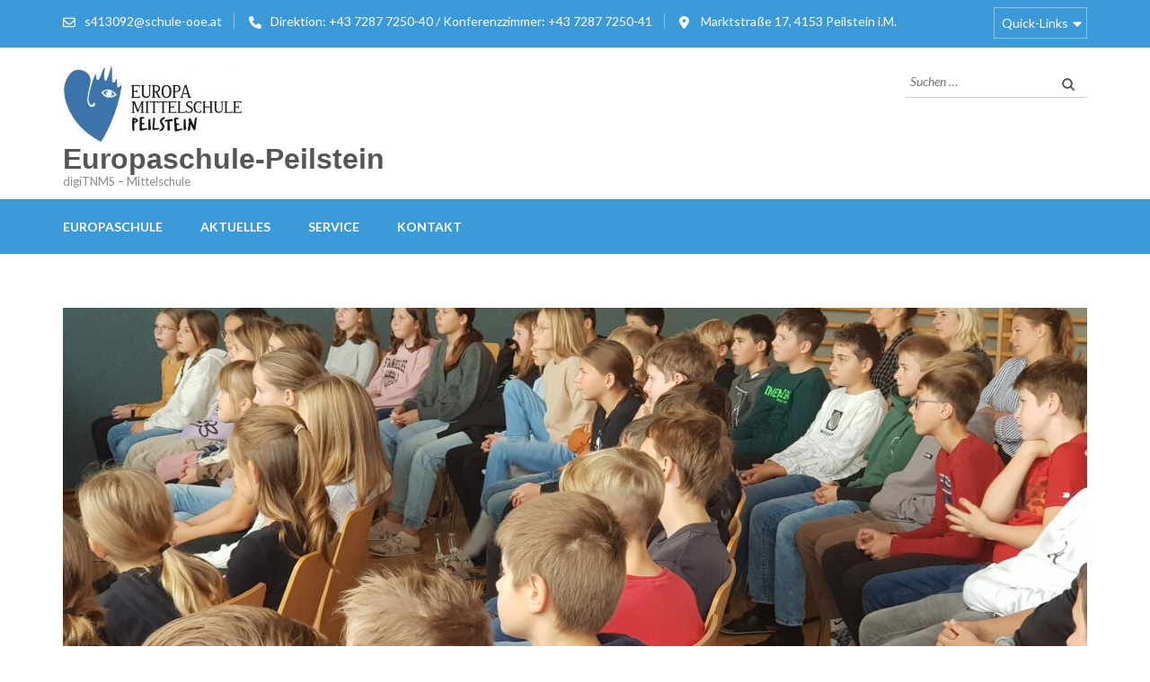

--- FILE ---
content_type: text/html; charset=UTF-8
request_url: https://www.europaschule-peilstein.at/autorenlesung/
body_size: 82229
content:
    <!DOCTYPE html>
    <html lang="de" prefix="og: http://ogp.me/ns# article: http://ogp.me/ns/article#">
    <head itemscope itemtype="https://schema.org/WebSite">
    <meta charset="UTF-8">
    <meta name="viewport" content="width=device-width, initial-scale=1">
    <link rel="profile" href="http://gmpg.org/xfn/11">
    <link rel="pingback" href="https://www.europaschule-peilstein.at/xmlrpc.php">
    <title>Autorenlesung &#8211; Europaschule-Peilstein</title>
<meta name='robots' content='max-image-preview:large' />
<link rel='dns-prefetch' href='//fonts.googleapis.com' />
<link rel="alternate" type="application/rss+xml" title="Europaschule-Peilstein &raquo; Feed" href="https://www.europaschule-peilstein.at/feed/" />
<link rel="alternate" type="application/rss+xml" title="Europaschule-Peilstein &raquo; Kommentar-Feed" href="https://www.europaschule-peilstein.at/comments/feed/" />
<link rel="alternate" type="application/rss+xml" title="Europaschule-Peilstein &raquo; Kommentar-Feed zu Autorenlesung" href="https://www.europaschule-peilstein.at/autorenlesung/feed/" />
<link rel="alternate" title="oEmbed (JSON)" type="application/json+oembed" href="https://www.europaschule-peilstein.at/wp-json/oembed/1.0/embed?url=https%3A%2F%2Fwww.europaschule-peilstein.at%2Fautorenlesung%2F" />
<link rel="alternate" title="oEmbed (XML)" type="text/xml+oembed" href="https://www.europaschule-peilstein.at/wp-json/oembed/1.0/embed?url=https%3A%2F%2Fwww.europaschule-peilstein.at%2Fautorenlesung%2F&#038;format=xml" />
<style id='wp-img-auto-sizes-contain-inline-css' type='text/css'>
img:is([sizes=auto i],[sizes^="auto," i]){contain-intrinsic-size:3000px 1500px}
/*# sourceURL=wp-img-auto-sizes-contain-inline-css */
</style>
<style id='wp-emoji-styles-inline-css' type='text/css'>

	img.wp-smiley, img.emoji {
		display: inline !important;
		border: none !important;
		box-shadow: none !important;
		height: 1em !important;
		width: 1em !important;
		margin: 0 0.07em !important;
		vertical-align: -0.1em !important;
		background: none !important;
		padding: 0 !important;
	}
/*# sourceURL=wp-emoji-styles-inline-css */
</style>
<link rel='stylesheet' id='wp-block-library-css' href='https://www.europaschule-peilstein.at/wp-includes/css/dist/block-library/style.min.css?ver=6.9' type='text/css' media='all' />
<style id='classic-theme-styles-inline-css' type='text/css'>
/*! This file is auto-generated */
.wp-block-button__link{color:#fff;background-color:#32373c;border-radius:9999px;box-shadow:none;text-decoration:none;padding:calc(.667em + 2px) calc(1.333em + 2px);font-size:1.125em}.wp-block-file__button{background:#32373c;color:#fff;text-decoration:none}
/*# sourceURL=/wp-includes/css/classic-themes.min.css */
</style>
<style id='global-styles-inline-css' type='text/css'>
:root{--wp--preset--aspect-ratio--square: 1;--wp--preset--aspect-ratio--4-3: 4/3;--wp--preset--aspect-ratio--3-4: 3/4;--wp--preset--aspect-ratio--3-2: 3/2;--wp--preset--aspect-ratio--2-3: 2/3;--wp--preset--aspect-ratio--16-9: 16/9;--wp--preset--aspect-ratio--9-16: 9/16;--wp--preset--color--black: #000000;--wp--preset--color--cyan-bluish-gray: #abb8c3;--wp--preset--color--white: #ffffff;--wp--preset--color--pale-pink: #f78da7;--wp--preset--color--vivid-red: #cf2e2e;--wp--preset--color--luminous-vivid-orange: #ff6900;--wp--preset--color--luminous-vivid-amber: #fcb900;--wp--preset--color--light-green-cyan: #7bdcb5;--wp--preset--color--vivid-green-cyan: #00d084;--wp--preset--color--pale-cyan-blue: #8ed1fc;--wp--preset--color--vivid-cyan-blue: #0693e3;--wp--preset--color--vivid-purple: #9b51e0;--wp--preset--gradient--vivid-cyan-blue-to-vivid-purple: linear-gradient(135deg,rgb(6,147,227) 0%,rgb(155,81,224) 100%);--wp--preset--gradient--light-green-cyan-to-vivid-green-cyan: linear-gradient(135deg,rgb(122,220,180) 0%,rgb(0,208,130) 100%);--wp--preset--gradient--luminous-vivid-amber-to-luminous-vivid-orange: linear-gradient(135deg,rgb(252,185,0) 0%,rgb(255,105,0) 100%);--wp--preset--gradient--luminous-vivid-orange-to-vivid-red: linear-gradient(135deg,rgb(255,105,0) 0%,rgb(207,46,46) 100%);--wp--preset--gradient--very-light-gray-to-cyan-bluish-gray: linear-gradient(135deg,rgb(238,238,238) 0%,rgb(169,184,195) 100%);--wp--preset--gradient--cool-to-warm-spectrum: linear-gradient(135deg,rgb(74,234,220) 0%,rgb(151,120,209) 20%,rgb(207,42,186) 40%,rgb(238,44,130) 60%,rgb(251,105,98) 80%,rgb(254,248,76) 100%);--wp--preset--gradient--blush-light-purple: linear-gradient(135deg,rgb(255,206,236) 0%,rgb(152,150,240) 100%);--wp--preset--gradient--blush-bordeaux: linear-gradient(135deg,rgb(254,205,165) 0%,rgb(254,45,45) 50%,rgb(107,0,62) 100%);--wp--preset--gradient--luminous-dusk: linear-gradient(135deg,rgb(255,203,112) 0%,rgb(199,81,192) 50%,rgb(65,88,208) 100%);--wp--preset--gradient--pale-ocean: linear-gradient(135deg,rgb(255,245,203) 0%,rgb(182,227,212) 50%,rgb(51,167,181) 100%);--wp--preset--gradient--electric-grass: linear-gradient(135deg,rgb(202,248,128) 0%,rgb(113,206,126) 100%);--wp--preset--gradient--midnight: linear-gradient(135deg,rgb(2,3,129) 0%,rgb(40,116,252) 100%);--wp--preset--font-size--small: 13px;--wp--preset--font-size--medium: 20px;--wp--preset--font-size--large: 36px;--wp--preset--font-size--x-large: 42px;--wp--preset--spacing--20: 0.44rem;--wp--preset--spacing--30: 0.67rem;--wp--preset--spacing--40: 1rem;--wp--preset--spacing--50: 1.5rem;--wp--preset--spacing--60: 2.25rem;--wp--preset--spacing--70: 3.38rem;--wp--preset--spacing--80: 5.06rem;--wp--preset--shadow--natural: 6px 6px 9px rgba(0, 0, 0, 0.2);--wp--preset--shadow--deep: 12px 12px 50px rgba(0, 0, 0, 0.4);--wp--preset--shadow--sharp: 6px 6px 0px rgba(0, 0, 0, 0.2);--wp--preset--shadow--outlined: 6px 6px 0px -3px rgb(255, 255, 255), 6px 6px rgb(0, 0, 0);--wp--preset--shadow--crisp: 6px 6px 0px rgb(0, 0, 0);}:where(.is-layout-flex){gap: 0.5em;}:where(.is-layout-grid){gap: 0.5em;}body .is-layout-flex{display: flex;}.is-layout-flex{flex-wrap: wrap;align-items: center;}.is-layout-flex > :is(*, div){margin: 0;}body .is-layout-grid{display: grid;}.is-layout-grid > :is(*, div){margin: 0;}:where(.wp-block-columns.is-layout-flex){gap: 2em;}:where(.wp-block-columns.is-layout-grid){gap: 2em;}:where(.wp-block-post-template.is-layout-flex){gap: 1.25em;}:where(.wp-block-post-template.is-layout-grid){gap: 1.25em;}.has-black-color{color: var(--wp--preset--color--black) !important;}.has-cyan-bluish-gray-color{color: var(--wp--preset--color--cyan-bluish-gray) !important;}.has-white-color{color: var(--wp--preset--color--white) !important;}.has-pale-pink-color{color: var(--wp--preset--color--pale-pink) !important;}.has-vivid-red-color{color: var(--wp--preset--color--vivid-red) !important;}.has-luminous-vivid-orange-color{color: var(--wp--preset--color--luminous-vivid-orange) !important;}.has-luminous-vivid-amber-color{color: var(--wp--preset--color--luminous-vivid-amber) !important;}.has-light-green-cyan-color{color: var(--wp--preset--color--light-green-cyan) !important;}.has-vivid-green-cyan-color{color: var(--wp--preset--color--vivid-green-cyan) !important;}.has-pale-cyan-blue-color{color: var(--wp--preset--color--pale-cyan-blue) !important;}.has-vivid-cyan-blue-color{color: var(--wp--preset--color--vivid-cyan-blue) !important;}.has-vivid-purple-color{color: var(--wp--preset--color--vivid-purple) !important;}.has-black-background-color{background-color: var(--wp--preset--color--black) !important;}.has-cyan-bluish-gray-background-color{background-color: var(--wp--preset--color--cyan-bluish-gray) !important;}.has-white-background-color{background-color: var(--wp--preset--color--white) !important;}.has-pale-pink-background-color{background-color: var(--wp--preset--color--pale-pink) !important;}.has-vivid-red-background-color{background-color: var(--wp--preset--color--vivid-red) !important;}.has-luminous-vivid-orange-background-color{background-color: var(--wp--preset--color--luminous-vivid-orange) !important;}.has-luminous-vivid-amber-background-color{background-color: var(--wp--preset--color--luminous-vivid-amber) !important;}.has-light-green-cyan-background-color{background-color: var(--wp--preset--color--light-green-cyan) !important;}.has-vivid-green-cyan-background-color{background-color: var(--wp--preset--color--vivid-green-cyan) !important;}.has-pale-cyan-blue-background-color{background-color: var(--wp--preset--color--pale-cyan-blue) !important;}.has-vivid-cyan-blue-background-color{background-color: var(--wp--preset--color--vivid-cyan-blue) !important;}.has-vivid-purple-background-color{background-color: var(--wp--preset--color--vivid-purple) !important;}.has-black-border-color{border-color: var(--wp--preset--color--black) !important;}.has-cyan-bluish-gray-border-color{border-color: var(--wp--preset--color--cyan-bluish-gray) !important;}.has-white-border-color{border-color: var(--wp--preset--color--white) !important;}.has-pale-pink-border-color{border-color: var(--wp--preset--color--pale-pink) !important;}.has-vivid-red-border-color{border-color: var(--wp--preset--color--vivid-red) !important;}.has-luminous-vivid-orange-border-color{border-color: var(--wp--preset--color--luminous-vivid-orange) !important;}.has-luminous-vivid-amber-border-color{border-color: var(--wp--preset--color--luminous-vivid-amber) !important;}.has-light-green-cyan-border-color{border-color: var(--wp--preset--color--light-green-cyan) !important;}.has-vivid-green-cyan-border-color{border-color: var(--wp--preset--color--vivid-green-cyan) !important;}.has-pale-cyan-blue-border-color{border-color: var(--wp--preset--color--pale-cyan-blue) !important;}.has-vivid-cyan-blue-border-color{border-color: var(--wp--preset--color--vivid-cyan-blue) !important;}.has-vivid-purple-border-color{border-color: var(--wp--preset--color--vivid-purple) !important;}.has-vivid-cyan-blue-to-vivid-purple-gradient-background{background: var(--wp--preset--gradient--vivid-cyan-blue-to-vivid-purple) !important;}.has-light-green-cyan-to-vivid-green-cyan-gradient-background{background: var(--wp--preset--gradient--light-green-cyan-to-vivid-green-cyan) !important;}.has-luminous-vivid-amber-to-luminous-vivid-orange-gradient-background{background: var(--wp--preset--gradient--luminous-vivid-amber-to-luminous-vivid-orange) !important;}.has-luminous-vivid-orange-to-vivid-red-gradient-background{background: var(--wp--preset--gradient--luminous-vivid-orange-to-vivid-red) !important;}.has-very-light-gray-to-cyan-bluish-gray-gradient-background{background: var(--wp--preset--gradient--very-light-gray-to-cyan-bluish-gray) !important;}.has-cool-to-warm-spectrum-gradient-background{background: var(--wp--preset--gradient--cool-to-warm-spectrum) !important;}.has-blush-light-purple-gradient-background{background: var(--wp--preset--gradient--blush-light-purple) !important;}.has-blush-bordeaux-gradient-background{background: var(--wp--preset--gradient--blush-bordeaux) !important;}.has-luminous-dusk-gradient-background{background: var(--wp--preset--gradient--luminous-dusk) !important;}.has-pale-ocean-gradient-background{background: var(--wp--preset--gradient--pale-ocean) !important;}.has-electric-grass-gradient-background{background: var(--wp--preset--gradient--electric-grass) !important;}.has-midnight-gradient-background{background: var(--wp--preset--gradient--midnight) !important;}.has-small-font-size{font-size: var(--wp--preset--font-size--small) !important;}.has-medium-font-size{font-size: var(--wp--preset--font-size--medium) !important;}.has-large-font-size{font-size: var(--wp--preset--font-size--large) !important;}.has-x-large-font-size{font-size: var(--wp--preset--font-size--x-large) !important;}
:where(.wp-block-post-template.is-layout-flex){gap: 1.25em;}:where(.wp-block-post-template.is-layout-grid){gap: 1.25em;}
:where(.wp-block-term-template.is-layout-flex){gap: 1.25em;}:where(.wp-block-term-template.is-layout-grid){gap: 1.25em;}
:where(.wp-block-columns.is-layout-flex){gap: 2em;}:where(.wp-block-columns.is-layout-grid){gap: 2em;}
:root :where(.wp-block-pullquote){font-size: 1.5em;line-height: 1.6;}
/*# sourceURL=global-styles-inline-css */
</style>
<link rel='stylesheet' id='blossomthemes-instagram-feed-css' href='https://www.europaschule-peilstein.at/wp-content/plugins/blossomthemes-instagram-feed/public/css/blossomthemes-instagram-feed-public.css?ver=2.0.5' type='text/css' media='all' />
<link rel='stylesheet' id='magnific-popup-css' href='https://www.europaschule-peilstein.at/wp-content/plugins/blossomthemes-instagram-feed/public/css/magnific-popup.min.css?ver=1.0.0' type='text/css' media='all' />
<link rel='stylesheet' id='contact-form-7-css' href='https://www.europaschule-peilstein.at/wp-content/plugins/contact-form-7/includes/css/styles.css?ver=6.1.4' type='text/css' media='all' />
<link rel='stylesheet' id='education-zone-pro-google-fonts-css' href='https://fonts.googleapis.com/css?family=Lato%3A100%2C100italic%2C300%2C300italic%2Cregular%2Citalic%2C700%2C700italic%2C900%2C900italic%7CQuicksand%3A300%2Cregular%2C500%2C600%2C700%7CMulish%3A200%2C300%2Cregular%2C500%2C600%2C700%2C800%2C900%2C200italic%2C300italic%2Citalic%2C500italic%2C600italic%2C700italic%2C800italic%2C900italic%7CNunito+Sans%3A200%2C300%2Cregular%2C500%2C600%2C700%2C800%2C900%2C200italic%2C300italic%2Citalic%2C500italic%2C600italic%2C700italic%2C800italic%2C900italic%7CLato%3A700&#038;subset' type='text/css' media='all' />
<link rel='stylesheet' id='animate-css' href='https://www.europaschule-peilstein.at/wp-content/themes/education-zone-pro/css/animate.min.css?ver=6.9' type='text/css' media='all' />
<link rel='stylesheet' id='owl-carousel-css' href='https://www.europaschule-peilstein.at/wp-content/themes/education-zone-pro/css/owl.carousel.min.css?ver=6.9' type='text/css' media='all' />
<link rel='stylesheet' id='owl-theme-default-css' href='https://www.europaschule-peilstein.at/wp-content/themes/education-zone-pro/css/owl.theme.default.min.css?ver=6.9' type='text/css' media='all' />
<link rel='stylesheet' id='education-zone-pro-style-css' href='https://www.europaschule-peilstein.at/wp-content/themes/education-zone-pro/style.min.css?ver=6.9' type='text/css' media='all' />
<link rel='stylesheet' id='education-zone-pro-shortcode-css' href='https://www.europaschule-peilstein.at/wp-content/themes/education-zone-pro/css/shortcode.min.css?ver=6.9' type='text/css' media='all' />
<link rel='stylesheet' id='newsletter-css' href='https://www.europaschule-peilstein.at/wp-content/plugins/newsletter/style.css?ver=9.1.1' type='text/css' media='all' />
<script type="text/javascript" src="https://www.europaschule-peilstein.at/wp-includes/js/jquery/jquery.min.js?ver=3.7.1" id="jquery-core-js"></script>
<script type="text/javascript" src="https://www.europaschule-peilstein.at/wp-includes/js/jquery/jquery-migrate.min.js?ver=3.4.1" id="jquery-migrate-js"></script>
<link rel="EditURI" type="application/rsd+xml" title="RSD" href="https://www.europaschule-peilstein.at/xmlrpc.php?rsd" />
<meta name="generator" content="WordPress 6.9" />
<link rel="canonical" href="https://www.europaschule-peilstein.at/autorenlesung/" />
<link rel='shortlink' href='https://www.europaschule-peilstein.at/?p=4205' />
<link rel="apple-touch-icon" sizes="180x180" href="/wp-content/uploads/fbrfg/apple-touch-icon.png">
<link rel="icon" type="image/png" sizes="32x32" href="/wp-content/uploads/fbrfg/favicon-32x32.png">
<link rel="icon" type="image/png" sizes="16x16" href="/wp-content/uploads/fbrfg/favicon-16x16.png">
<link rel="manifest" href="/wp-content/uploads/fbrfg/site.webmanifest">
<link rel="mask-icon" href="/wp-content/uploads/fbrfg/safari-pinned-tab.svg" color="#5bbad5">
<link rel="shortcut icon" href="/wp-content/uploads/fbrfg/favicon.ico">
<meta name="msapplication-TileColor" content="#da532c">
<meta name="msapplication-config" content="/wp-content/uploads/fbrfg/browserconfig.xml">
<meta name="theme-color" content="#ffffff"><script type="application/ld+json">
{
    "@context": "https://schema.org",
    "@type": "BlogPosting",
    "mainEntityOfPage": {
        "@type": "WebPage",
        "@id": "https://www.europaschule-peilstein.at/autorenlesung/"
    },
    "headline": "Autorenlesung",
    "datePublished": "2023-11-21T16:19:25+0100",
    "dateModified": "2023-11-21T16:31:29+0100",
    "author": {
        "@type": "Person",
        "name": "Sabrina Rathmayr"
    },
    "description": "Der internationale Bestsellerautor Martin Selle besuchte am Donnerstag 16.11. alle Klassen der EMS Peilstein f",
    "image": {
        "@type": "ImageObject",
        "url": "https://www.europaschule-peilstein.at/wp-content/uploads/2023/11/20231116_094615-scaled.jpg",
        "width": 2560,
        "height": 1920
    },
    "publisher": {
        "@type": "Organization",
        "name": "Europaschule-Peilstein",
        "description": "digiTNMS - Mittelschule",
        "logo": {
            "@type": "ImageObject",
            "url": "https://www.europaschule-peilstein.at/wp-content/uploads/2020/11/cropped-NEMS_Peilstein_Logo_RGB_low_01-grto-2020-e1612302774878-200x60.jpg",
            "width": 200,
            "height": 60
        }
    }
}
</script>
<meta property="og:title" content="Autorenlesung" />
<meta property="og:type" content="article" />
<meta property="og:image" content="https://www.europaschule-peilstein.at/wp-content/uploads/2023/11/20231116_094615-scaled.jpg" />
<meta property="og:image" content="https://www.europaschule-peilstein.at/wp-content/uploads/2023/11/DSC_2988-scaled.jpg" />
<meta property="og:image" content="https://www.europaschule-peilstein.at/wp-content/uploads/2023/11/20231116_102330-scaled.jpg" />
<meta property="og:url" content="https://www.europaschule-peilstein.at/autorenlesung/" />
<meta property="og:description" content="Der internationale Bestsellerautor Martin Selle besuchte am Donnerstag 16.11. alle Klassen der EMS Peilstein für seine Autorenlesung. Der begeisterte Autor &hellip; " />
<meta property="og:locale" content="de_DE" />
<meta property="og:site_name" content="Europaschule-Peilstein" />
<meta name="twitter:card" content="summary_large_image" />
<meta property="article:section" content="Allgemein" />
<meta property="article:published_time" content="2023-11-21T16:19:25+01:00" />
<meta property="article:modified_time" content="2023-11-21T16:31:29+01:00" />
<meta property="article:author" content="https://www.europaschule-peilstein.at/author/sabrina-rathmayr/" />
<meta name="generator" content="Elementor 3.34.3; features: additional_custom_breakpoints; settings: css_print_method-external, google_font-enabled, font_display-auto">
<style type="text/css">.recentcomments a{display:inline !important;padding:0 !important;margin:0 !important;}</style>			<style>
				.e-con.e-parent:nth-of-type(n+4):not(.e-lazyloaded):not(.e-no-lazyload),
				.e-con.e-parent:nth-of-type(n+4):not(.e-lazyloaded):not(.e-no-lazyload) * {
					background-image: none !important;
				}
				@media screen and (max-height: 1024px) {
					.e-con.e-parent:nth-of-type(n+3):not(.e-lazyloaded):not(.e-no-lazyload),
					.e-con.e-parent:nth-of-type(n+3):not(.e-lazyloaded):not(.e-no-lazyload) * {
						background-image: none !important;
					}
				}
				@media screen and (max-height: 640px) {
					.e-con.e-parent:nth-of-type(n+2):not(.e-lazyloaded):not(.e-no-lazyload),
					.e-con.e-parent:nth-of-type(n+2):not(.e-lazyloaded):not(.e-no-lazyload) * {
						background-image: none !important;
					}
				}
			</style>
			<style type='text/css' media='all'>
    :root {
        --primary-color      : #3b9ad7;
        --primary-color-rgb  : 59, 154, 215;
        --secondary-color    : #3b9ad7;
        --secondary-color-rgb: 59, 154, 215;
        --section-title-color    : #5D5D5D;
        --section-title-color-rgb: 59, 154, 215;
        --e-global-color-education_zone_pro_color_scheme  : #3b9ad7;
        --e-global-color-education_zone_pro_secondary_color: #3b9ad7;
        --e-global-color-education_zone_pro_widget_title_color  : #ffffff;
        --e-global-color-education_zone_pro_widget_content_color: #5d5d5d;
    }
    
    body{
        font-size: 18px;
        line-height: 28px;
        color: #5d5d5d;
        font-family: Lato;
        font-weight: 400;
        font-style: normal;
        background: url() #ffffff;
    }  

    body,
    button,
    input,
    select,
    textarea{
        font-family: Lato;
    }

    .site-header .site-branding .site-description{
        font-family: Lato; 
    }

    
    /* home page section title style */
    
    .welcome-note .header-part .section-title,
    .featured-courses .header-part .section-title,
    .theme .header-part .section-title,
    .choose-us .header-part .section-title,
    .student-stories .header-part .section-title,
    .latest-events .header-part .section-title,
    .news-category .section-title,
    .team-section .header-part .section-title,
    .photo-gallery .header-part .section-title,
    .page-header .page-title {
        font-size: 38px;
        line-height: 42px;
        font-family: Lato;
        font-weight: 700;
        font-style: normal;        
    }
    
    #primary .post .entry-title{
        font-size: 29px;;
        line-height: 32px;
        font-family: Lato;
        font-weight: 700;
    }
  
    /* H1 content */
    .elementor-page .site-content h1,
    .post .entry-content h1,
    .page .entry-content h1{
        font-family: Lato;
        font-size: 38px;
        font-weight: 700;
        font-style: normal;
        line-height: 42px;
        color: #474b4e;
    }
    
    /* H2 content */
    .elementor-page .site-content h2,
    .post .entry-content h2,
    .page .entry-content h2{
        font-family: Lato;
        font-size: 29px;
        font-weight: 700;
        font-style: normal;
        line-height: 32px;
        color: #393939;
    }
    
    /* H3 content */
    .elementor-page .site-content h3,
    .post .entry-content h3,
    .page .entry-content h3{
        font-family: Lato;
        font-size: 23px;
        font-weight: 700;
        font-style: normal;
        line-height: 28px;
        color: #393939;
    }
    
    /* H4 content */
    .elementor-page .site-content h4,
    .post .entry-content h4,
    .page .entry-content h4{
        font-family: Lato;
        font-size: 21px;
        font-weight: 700;
        font-style: normal;
        line-height: 25px;
        color: #393939;
    }
    
    /* H5 content */
    .elementor-page .site-content h5,
    .post .entry-content h5,
    .page .entry-content h5{
        font-family: Lato;
        font-size: 19px;
        font-weight: 700;
        font-style: normal;
        line-height: 22px;
        color: #393939;
    }
    
    /* H6 content */
    .elementor-page .site-content h6,
    .post .entry-content h6,
    .page .entry-content h6{
        font-family: Lato;
        font-size: 17px;
        font-weight: 700;
        font-style: normal;
        line-height: 21px;
        color: #393939;
    }
    
    .comment-form form input[type="submit"]:hover,
    .comment-form form input[type="submit"]:focus{
        opacity: 0.8; 
    }
    
    .site-footer{
        background: #1f1f1f;
    }
    
    .thumb-text li .box-1{
        background: #31b1d8;
    }
    
    .thumb-text li .box-2{
        background: #4fa7ad;
    }
    
    .thumb-text li .box-3{
        background: #2b89bf;
    }
    
    .thumb-text li .box-4{
        background: #5672ad;
    }
    
    #primary .post .entry-content form input[type="submit"]:hover,
    #primary .page .entry-content form input[type="submit"]:hover,
    #primary .post .entry-content form input[type="submit"]:focus,
    #primary .page .entry-content form input[type="submit"]:focus{
        opacity: 0.8;
    }

    .site-header .more-info span a:hover{
        text-decoration: none;
    }

    .education_elite .banner .banner-text .text span, 
    .education_elite .thumb-text li h3 a,
    .education_elite .welcome-note .header-part .section-title,
    .education_elite .featured-courses .header-part .section-title,
    .education_elite .theme .header-part .section-title, 
    .education_elite .choose-us .header-part .section-title, 
    .education_elite .image-wrapper .header-part .section-title, 
    .education_elite .latest-events .header-part .section-title, 
    .education_elite .photo-gallery .section-title, 
    .education_elite .news-category .section-title, 
    .education_elite .team-section .section-title, 
    .education_elite .subscription .widget-title,
    .education_elite .odometer.odometer-auto-theme,
    .education_elite .odometer.odometer-theme-default,
    .education_elite .featured-courses ul li .image-holder .description h2,
    .education_elite .news-category .post .entry-title,
    .education_elite .choose-us .col h3,
    .education_elite .team-section .col .text-holder .name,
    .education_elite .latest-events .post .entry-title a,
    .education_elite .site-footer .widget-area .widget-title,
    .education_elite #primary .post .entry-title,
    .education_elite .widget-area .widget.widget_block .wp-block-group__inner-container h2,
    .education_elite #primary .entry-title a,
    .education_elite .template-courses .cat-posts .post-lists li .entry-title,
    .education_elite #primary .template-events .post .entry-title a,
    .education_elite .post .entry-content h4, 
    .education_elite .page .entry-content h4,
    .education_elite .team-section .col .holder .ee-team .name-ee,
    .featured-courses ul li .image-holder .text{
          font-family: Oxygen;
    }


    .university_zone .site-title a,
    .university_zone .banner .banner-text .text .title,
    .university_zone .banner .banner-text .text span,
    .university_zone .banner .banner-text .btn-holder .btn-free-inquiry,
    .university_zone .banner .banner-text .btn-holder .btn-view-service,
    .university_zone .thumb-text li .box .caption-holder h3,
    .university_zone .welcome-note .header-part .section-title,
    .university_zone .statcounter-wrap .widget .col .text .hs-counter .odometer-inside span,
    .university_zone .featured-courses .header-part .section-title,
    .university_zone .featured-courses ul li .image-holder .post-description h2,
    .university_zone .featured-courses ul li .image-holder .post-description .learn-more,
    .university_zone .featured-courses .learn-more,
    .university_zone .theme .header-part .section-title,
    .university_zone .theme .theme-description .apply,
    .university_zone .news-category .header-part .section-title,
    .university_zone .news-category .post .entry-title,
    .university_zone .choose-us .header-part .section-title,
    .university_zone .choose-us .col h3,
    .university_zone .student-stories .header-part .section-title,
    .university_zone .student-stories .btn-holder .learn-more,
    .home.university_zone .team-section .header-part .section-title,
    .home.university_zone .team-section .col .team-text-holder .name,
    .home.university_zone .team-section .learn-more,
    .university_zone .latest-events .header-part .section-title,
    .university_zone .latest-events .post .entry-title,
    .university_zone .latest-events .col-1 .learn-more,
    .university_zone .latest-events .btn-holder .learn-more,
    .university_zone .photo-gallery .header-part .section-title,
    .university_zone .subscription .widget-title,
    .university_zone .subscription .widget.widget_newsletterwidget form input[type="submit"],
    .university_zone #secondary .widget-title,
    .university_zone .widget-area .widget-title,
    .university_zone #secondary .widget.widget_education_zone_pro_stat_counter_widget .col span,
    .university_zone .site-footer .widget.widget_education_zone_pro_stat_counter_widget .col span,
    .university_zone .page-header .page-title,
    .university_zone .team-section .col .text-holder .name,
    .university_zone #primary .post .entry-title,
    .university_zone #primary .read-more,
    .site-header.uz-header .header-m .header-info .btn-cta a,
    .university_zone .thumb-text li .box .apply-now,
    .university_zone .welcome-note .header-part .caption-holder .learn-more,
    .university_zone .news-category .right .post .posted-on .date{
        font-family: Quicksand;
    }

    .university_zone .theme .theme-description,
    .university_zone .subscription::after{
        background: rgba(59, 154, 215, 0.9);
    }

    .university_zone .featured-courses ul li .image-holder .post-description .learn-more:after{
        background: url("data:image/svg+xml;charset=utf8,%3Csvg xmlns='http://www.w3.org/2000/svg' fill='%233b9ad7' viewBox='0 0 32 32'%3E%3Cpath d='M0,15.3h22.5l-2.1-5.7c3.5,2.7,7.4,4.9,11.6,6.4c-4.2,1.5-8.1,3.7-11.6,6.4l2.1-5.7H0V15.3z'/%3E%3C/svg%3E") center center no-repeat;
    }

    .university_zone .news-category .more-btn:after{
        background: url("data:image/svg+xml;charset=utf8,%3Csvg xmlns='http://www.w3.org/2000/svg' fill='%233b9ad7' viewBox='0 0 32 32'%3E%3Cpath d='M0,15.3h22.5l-2.1-5.7c3.5,2.7,7.4,4.9,11.6,6.4c-4.2,1.5-8.1,3.7-11.6,6.4l2.1-5.7H0V15.3z'/%3E%3C/svg%3E") center center no-repeat;
    }

    .university_zone .latest-events .col-1 .learn-more:after{
        background: url("data:image/svg+xml;charset=utf8,%3Csvg xmlns='http://www.w3.org/2000/svg' fill='%233b9ad7' viewBox='0 0 32 32'%3E%3Cpath d='M0,15.3h22.5l-2.1-5.7c3.5,2.7,7.4,4.9,11.6,6.4c-4.2,1.5-8.1,3.7-11.6,6.4l2.1-5.7H0V15.3z'/%3E%3C/svg%3E") center center no-repeat;
    }

    #primary .entry-content blockquote:before{
        background: url("data:image/svg+xml;charset=utf8,%3Csvg xmlns='http://www.w3.org/2000/svg' fill='%233b9ad7' viewBox='0 0 105 100'%3E%3Cpath d='M104.788,61.24a20.134,20.134,0,0,0-19-17c2.334-8.668,8-12.113,14.891-14.113a.805.805,0,0,0,.556-.889l-1.111-6.89s-.111-.556-1-.445C75.34,24.568,59.227,42.682,62.227,64.685,65.005,79.909,76.9,85.8,87.9,84.243a20.263,20.263,0,0,0,16.891-23Zm-75.9-17C31.112,35.57,37,32.125,43.781,30.125a.805.805,0,0,0,.556-.889l-1-6.89s-.111-.556-1-.445c-23.781,2.556-39.783,20.669-37,42.672C8.221,79.909,20.222,85.8,31.112,84.243a20.1,20.1,0,0,0,16.78-23A19.833,19.833,0,0,0,28.89,44.238Z'/%3E%3C/svg%3E") center center no-repeat;
    }

    .site-header.uz-header .header-m .header-info .btn-cta a{
        font-family: Lato;
    }

    #secondary .widget-title,
    .widget-area .widget-title {
        font-size: 19px;
        font-weight: 700;
        font-family: Lato;
    }

    #secondary .widget:not(.widget-title), .site-footer .widget:not(.widget-title){
        color : #5d5d5d;
        font-size: 18px;
        font-weight: 400;
        font-family: Lato;
    }

    #secondary .widget-title,
    .widget-area .widget-title,
    #secondary .widget.widget_education_zone_pro_stat_counter_widget .col span,
    .site-footer .widget.widget_education_zone_pro_stat_counter_widget .col span{
        font-family: Lato;
    }
    
                /* Slider caption background style */
            .banner .banner-text .text{
                background: rgba(0, 0, 0, 0.5);
            }
            @media only screen and (max-width:767px){
                .banner .banner-text .text{
                    background: #000;
                    padding-left:0;
                    padding-right:0;
                }
                .banner .banner-text{
                    background: #000;
                }
            }
    
        
    </style></head>

<body class="wp-singular post-template-default single single-post postid-4205 single-format-standard wp-custom-logo wp-theme-education-zone-pro group-blog full-width elementor-default elementor-kit-41" itemscope itemtype="https://schema.org/WebPage">

    <div id="page" class="site">
        <div class="mobile-header">
        <div class="container">
            <div class="menu-opener">
                <span></span>
                <span></span>
                <span></span>
            </div> <!-- menu-opener ends -->

            <div class="site-branding">
                <div class="img-logo"><a href="https://www.europaschule-peilstein.at/" class="custom-logo-link" rel="home"><img width="200" height="86" src="https://www.europaschule-peilstein.at/wp-content/uploads/2020/11/cropped-NEMS_Peilstein_Logo_RGB_low_01-grto-2020-e1612302774878.jpg" class="custom-logo" alt="Europaschule-Peilstein" decoding="async" /></a></div><!-- .img-logo -->                <div class="text-logo">
                                        <p class="site-title"><a href="https://www.europaschule-peilstein.at/">Europaschule-Peilstein</a></p>
                                           <p class="site-description">digiTNMS &#8211; Mittelschule</p>
                                    </div>
            </div> <!-- site-branding ends -->

                    </div> <!-- container ends -->

        <div class="mobile-menu">
            <form role="search" method="get" class="search-form" action="https://www.europaschule-peilstein.at/">
				<label>
					<span class="screen-reader-text">Suche nach:</span>
					<input type="search" class="search-field" placeholder="Suchen …" value="" name="s" />
				</label>
				<input type="submit" class="search-submit" value="Suchen" />
			</form>    <nav class="main-navigation" role="navigation">
        <div class="menu-europaschule-container"><ul id="primary-menu" class="menu"><li id="menu-item-1032" class="menu-item menu-item-type-custom menu-item-object-custom menu-item-home menu-item-has-children menu-item-1032"><a href="https://www.europaschule-peilstein.at/">Europaschule</a>
<ul class="sub-menu">
	<li id="menu-item-1010" class="menu-item menu-item-type-post_type menu-item-object-page menu-item-has-children menu-item-1010"><a href="https://www.europaschule-peilstein.at/wir-ueber-uns/">Wir – Über uns</a>
	<ul class="sub-menu">
		<li id="menu-item-1011" class="menu-item menu-item-type-post_type menu-item-object-page menu-item-1011"><a href="https://www.europaschule-peilstein.at/leitung/">Leitung</a></li>
		<li id="menu-item-1013" class="menu-item menu-item-type-post_type menu-item-object-page menu-item-1013"><a href="https://www.europaschule-peilstein.at/kollegium/">Kollegium</a></li>
		<li id="menu-item-1012" class="menu-item menu-item-type-post_type menu-item-object-page menu-item-1012"><a href="https://www.europaschule-peilstein.at/klassen/">Klassen</a></li>
	</ul>
</li>
	<li id="menu-item-1014" class="menu-item menu-item-type-post_type menu-item-object-page menu-item-has-children menu-item-1014"><a href="https://www.europaschule-peilstein.at/schulprofil/">Schulprofil</a>
	<ul class="sub-menu">
		<li id="menu-item-1357" class="menu-item menu-item-type-post_type menu-item-object-page menu-item-1357"><a href="https://www.europaschule-peilstein.at/stundentafel/">Stundentafel</a></li>
		<li id="menu-item-1031" class="menu-item menu-item-type-post_type menu-item-object-page menu-item-1031"><a href="https://www.europaschule-peilstein.at/schulordnung/">Schulordnung</a></li>
	</ul>
</li>
	<li id="menu-item-1015" class="menu-item menu-item-type-post_type menu-item-object-page menu-item-1015"><a href="https://www.europaschule-peilstein.at/elternverein/">Elternverein</a></li>
</ul>
</li>
<li id="menu-item-1006" class="menu-item menu-item-type-post_type menu-item-object-page menu-item-has-children menu-item-1006"><a href="https://www.europaschule-peilstein.at/aktuelles/">Aktuelles</a>
<ul class="sub-menu">
	<li id="menu-item-1016" class="menu-item menu-item-type-post_type menu-item-object-page menu-item-has-children menu-item-1016"><a href="https://www.europaschule-peilstein.at/news/">News</a>
	<ul class="sub-menu">
		<li id="menu-item-7661" class="menu-item menu-item-type-post_type menu-item-object-page menu-item-7661"><a href="https://www.europaschule-peilstein.at/news-2025-26/">NEWS 2025/26</a></li>
		<li id="menu-item-5682" class="menu-item menu-item-type-post_type menu-item-object-page menu-item-5682"><a href="https://www.europaschule-peilstein.at/news-2024-25-3/">NEWS 2024/25</a></li>
		<li id="menu-item-3470" class="menu-item menu-item-type-post_type menu-item-object-page menu-item-3470"><a href="https://www.europaschule-peilstein.at/news-2023-24/">NEWS 2023/24</a></li>
		<li id="menu-item-2034" class="menu-item menu-item-type-post_type menu-item-object-page menu-item-2034"><a href="https://www.europaschule-peilstein.at/news-2022-23/">NEWS 2022/23</a></li>
	</ul>
</li>
	<li id="menu-item-2445" class="menu-item menu-item-type-post_type menu-item-object-page menu-item-2445"><a href="https://www.europaschule-peilstein.at/elternsprechtag-2/">Elternsprechtag</a></li>
	<li id="menu-item-1029" class="menu-item menu-item-type-post_type menu-item-object-page menu-item-1029"><a href="https://www.europaschule-peilstein.at/termine/">Termine</a></li>
	<li id="menu-item-1030" class="menu-item menu-item-type-custom menu-item-object-custom menu-item-1030"><a target="_blank" href="https://nessa.webuntis.com/WebUntis/monitor?school=nems-peilstein&#038;monitorType=subst&#038;format=Webseite">Supplierplan</a></li>
	<li id="menu-item-4989" class="menu-item menu-item-type-post_type menu-item-object-page menu-item-4989"><a href="https://www.europaschule-peilstein.at/elterninfo/">Elterninfo</a></li>
</ul>
</li>
<li id="menu-item-1009" class="menu-item menu-item-type-post_type menu-item-object-page menu-item-has-children menu-item-1009"><a href="https://www.europaschule-peilstein.at/service/">Service</a>
<ul class="sub-menu">
	<li id="menu-item-1019" class="menu-item menu-item-type-post_type menu-item-object-page menu-item-has-children menu-item-1019"><a href="https://www.europaschule-peilstein.at/plattformen/">Plattformen</a>
	<ul class="sub-menu">
		<li id="menu-item-1023" class="menu-item menu-item-type-custom menu-item-object-custom menu-item-1023"><a target="_blank" href="https://nessa.webuntis.com/WebUntis/?school=nems-peilstein#/basic/login">WebUntis</a></li>
		<li id="menu-item-1024" class="menu-item menu-item-type-custom menu-item-object-custom menu-item-1024"><a target="_blank" href="https://www.eduvidual.at/local/eduvidual/pages/login.php">eduvidual</a></li>
		<li id="menu-item-1025" class="menu-item menu-item-type-custom menu-item-object-custom menu-item-1025"><a target="_blank" href="https://helbling-ezone.com/">Helbling e-zone</a></li>
		<li id="menu-item-1026" class="menu-item menu-item-type-custom menu-item-object-custom menu-item-1026"><a target="_blank" href="https://www.office.com/">Office-365</a></li>
		<li id="menu-item-1027" class="menu-item menu-item-type-custom menu-item-object-custom menu-item-1027"><a target="_blank" href="http://www.biblioweb.at/hspeilstein">Bibliothek</a></li>
	</ul>
</li>
	<li id="menu-item-1021" class="menu-item menu-item-type-post_type menu-item-object-page menu-item-1021"><a href="https://www.europaschule-peilstein.at/berufsorientierung/">Berufsorientierung</a></li>
	<li id="menu-item-1020" class="menu-item menu-item-type-post_type menu-item-object-page menu-item-1020"><a href="https://www.europaschule-peilstein.at/downloads/">Downloads</a></li>
	<li id="menu-item-1022" class="menu-item menu-item-type-post_type menu-item-object-page menu-item-1022"><a href="https://www.europaschule-peilstein.at/ausspeisung/">Ausspeisung</a></li>
	<li id="menu-item-2669" class="menu-item menu-item-type-post_type menu-item-object-page menu-item-2669"><a href="https://www.europaschule-peilstein.at/digitale-schule/">Digitale Schule</a></li>
</ul>
</li>
<li id="menu-item-1008" class="menu-item menu-item-type-post_type menu-item-object-page menu-item-1008"><a href="https://www.europaschule-peilstein.at/kontakt/">Kontakt</a></li>
</ul></div>    </nav><!-- #site-navigation -->
            <nav class="secondary-nav" role="navigation"> 
            <div class="menu-quick-links-container"><ul id="secondary-menu" class="menu"><li id="menu-item-46" class="menu-item menu-item-type-custom menu-item-object-custom menu-item-46"><a target="_blank" href="https://nessa.webuntis.com/WebUntis/?school=nems-peilstein#/basic/login">Web-Untis</a></li>
<li id="menu-item-48" class="menu-item menu-item-type-custom menu-item-object-custom menu-item-48"><a target="_blank" href="https://www.eduvidual.at/local/eduvidual/pages/login.php">eduvidual</a></li>
<li id="menu-item-52" class="menu-item menu-item-type-custom menu-item-object-custom menu-item-52"><a target="_blank" href="https://helbling-ezone.com/">Helbling e-zone</a></li>
<li id="menu-item-51" class="menu-item menu-item-type-custom menu-item-object-custom menu-item-51"><a target="_blank" href="https://www.office.com/">Office-365</a></li>
<li id="menu-item-49" class="menu-item menu-item-type-custom menu-item-object-custom menu-item-49"><a target="_blank" href="http://www.biblioweb.at/hspeilstein">Bibliothek</a></li>
<li id="menu-item-446" class="menu-item menu-item-type-post_type menu-item-object-page menu-item-446"><a href="https://www.europaschule-peilstein.at/ausspeisung/">Ausspeisung</a></li>
</ul></div>        </nav><!-- #site-navigation -->
                       <div class="contact-info">
                    <a href="tel:+437287725040+437287725041" class="tel-link">Direktion: +43 7287 7250-40 / Konferenzzimmer: +43 7287 7250-41</a><a href="mailto:s413092@schule-ooe.at" class="email-link">s413092@schule-ooe.at</a><address>Marktstraße 17, 4153 Peilstein i.M.</address>                    </div> <!-- contact-info ends -->
                        </div>
    </div> <!-- mobile-header ends -->
    <header id="masthead" class="site-header header-one" role="banner" itemscope itemtype="https://schema.org/WPHeader">
        
                <div class="header-holder">
                    <div class="header-top">
                <div class="container">
                    
                                            <div class="top-links">
                                                        <span><i class="fa fa-envelope-o"></i><a href="mailto:s413092@schule-ooe.at">s413092@schule-ooe.at</a></span>
                                                        <span><i class="fa fa-phone"></i><a href="tel:+437287725040+437287725041">Direktion: +43 7287 7250-40 / Konferenzzimmer: +43 7287 7250-41</a></span>
                                                            <span><i class="fa fa-map-marker" aria-hidden="true"></i>
                                        Marktstraße 17, 4153 Peilstein i.M.                                    </span>
                                                    </div>
                            <nav id="secondary-navigation" class="secondary-nav" role="navigation"> 
                            <a href="javascript:void(0);">Quick-Links</a>                 
            <div class="menu-quick-links-container"><ul id="secondary-menu" class="menu"><li class="menu-item menu-item-type-custom menu-item-object-custom menu-item-46"><a target="_blank" href="https://nessa.webuntis.com/WebUntis/?school=nems-peilstein#/basic/login">Web-Untis</a></li>
<li class="menu-item menu-item-type-custom menu-item-object-custom menu-item-48"><a target="_blank" href="https://www.eduvidual.at/local/eduvidual/pages/login.php">eduvidual</a></li>
<li class="menu-item menu-item-type-custom menu-item-object-custom menu-item-52"><a target="_blank" href="https://helbling-ezone.com/">Helbling e-zone</a></li>
<li class="menu-item menu-item-type-custom menu-item-object-custom menu-item-51"><a target="_blank" href="https://www.office.com/">Office-365</a></li>
<li class="menu-item menu-item-type-custom menu-item-object-custom menu-item-49"><a target="_blank" href="http://www.biblioweb.at/hspeilstein">Bibliothek</a></li>
<li class="menu-item menu-item-type-post_type menu-item-object-page menu-item-446"><a href="https://www.europaschule-peilstein.at/ausspeisung/">Ausspeisung</a></li>
</ul></div>        </nav><!-- #site-navigation -->
                        
                </div>
            </div>
                        
            <div class="header-m">
                <div class="container">
                       <div class="site-branding" itemscope itemtype="https://schema.org/Organization">
        <a href="https://www.europaschule-peilstein.at/" class="custom-logo-link" rel="home"><img width="200" height="86" src="https://www.europaschule-peilstein.at/wp-content/uploads/2020/11/cropped-NEMS_Peilstein_Logo_RGB_low_01-grto-2020-e1612302774878.jpg" class="custom-logo" alt="Europaschule-Peilstein" decoding="async" /></a>        <div class="text-logo">
                            <p class="site-title" itemprop="name"><a href="https://www.europaschule-peilstein.at/" rel="home" itemprop="url">Europaschule-Peilstein</a></p>
                               <p class="site-description" itemprop="description">digiTNMS &#8211; Mittelschule</p>
               
        </div>
                         
   </div><!-- .site-branding -->
                               <div class="form-section">
                                <div class="example">                       
                                    <form role="search" method="get" class="search-form" action="https://www.europaschule-peilstein.at/">
				<label>
					<span class="screen-reader-text">Suche nach:</span>
					<input type="search" class="search-field" placeholder="Suchen …" value="" name="s" />
				</label>
				<input type="submit" class="search-submit" value="Suchen" />
			</form>                                </div>
                            </div>
                                        </div>
            </div>
        </div> 
        <div class="sticky-holder"></div>  
        <div class="header-bottom">
            <div class="container">
                    <nav id="site-navigation" class="main-navigation" role="navigation" itemscope itemtype="https://schema.org/SiteNavigationElement">
        <div class="menu-europaschule-container"><ul id="primary-menu" class="menu"><li class="menu-item menu-item-type-custom menu-item-object-custom menu-item-home menu-item-has-children menu-item-1032"><a href="https://www.europaschule-peilstein.at/">Europaschule</a>
<ul class="sub-menu">
	<li class="menu-item menu-item-type-post_type menu-item-object-page menu-item-has-children menu-item-1010"><a href="https://www.europaschule-peilstein.at/wir-ueber-uns/">Wir – Über uns</a>
	<ul class="sub-menu">
		<li class="menu-item menu-item-type-post_type menu-item-object-page menu-item-1011"><a href="https://www.europaschule-peilstein.at/leitung/">Leitung</a></li>
		<li class="menu-item menu-item-type-post_type menu-item-object-page menu-item-1013"><a href="https://www.europaschule-peilstein.at/kollegium/">Kollegium</a></li>
		<li class="menu-item menu-item-type-post_type menu-item-object-page menu-item-1012"><a href="https://www.europaschule-peilstein.at/klassen/">Klassen</a></li>
	</ul>
</li>
	<li class="menu-item menu-item-type-post_type menu-item-object-page menu-item-has-children menu-item-1014"><a href="https://www.europaschule-peilstein.at/schulprofil/">Schulprofil</a>
	<ul class="sub-menu">
		<li class="menu-item menu-item-type-post_type menu-item-object-page menu-item-1357"><a href="https://www.europaschule-peilstein.at/stundentafel/">Stundentafel</a></li>
		<li class="menu-item menu-item-type-post_type menu-item-object-page menu-item-1031"><a href="https://www.europaschule-peilstein.at/schulordnung/">Schulordnung</a></li>
	</ul>
</li>
	<li class="menu-item menu-item-type-post_type menu-item-object-page menu-item-1015"><a href="https://www.europaschule-peilstein.at/elternverein/">Elternverein</a></li>
</ul>
</li>
<li class="menu-item menu-item-type-post_type menu-item-object-page menu-item-has-children menu-item-1006"><a href="https://www.europaschule-peilstein.at/aktuelles/">Aktuelles</a>
<ul class="sub-menu">
	<li class="menu-item menu-item-type-post_type menu-item-object-page menu-item-has-children menu-item-1016"><a href="https://www.europaschule-peilstein.at/news/">News</a>
	<ul class="sub-menu">
		<li class="menu-item menu-item-type-post_type menu-item-object-page menu-item-7661"><a href="https://www.europaschule-peilstein.at/news-2025-26/">NEWS 2025/26</a></li>
		<li class="menu-item menu-item-type-post_type menu-item-object-page menu-item-5682"><a href="https://www.europaschule-peilstein.at/news-2024-25-3/">NEWS 2024/25</a></li>
		<li class="menu-item menu-item-type-post_type menu-item-object-page menu-item-3470"><a href="https://www.europaschule-peilstein.at/news-2023-24/">NEWS 2023/24</a></li>
		<li class="menu-item menu-item-type-post_type menu-item-object-page menu-item-2034"><a href="https://www.europaschule-peilstein.at/news-2022-23/">NEWS 2022/23</a></li>
	</ul>
</li>
	<li class="menu-item menu-item-type-post_type menu-item-object-page menu-item-2445"><a href="https://www.europaschule-peilstein.at/elternsprechtag-2/">Elternsprechtag</a></li>
	<li class="menu-item menu-item-type-post_type menu-item-object-page menu-item-1029"><a href="https://www.europaschule-peilstein.at/termine/">Termine</a></li>
	<li class="menu-item menu-item-type-custom menu-item-object-custom menu-item-1030"><a target="_blank" href="https://nessa.webuntis.com/WebUntis/monitor?school=nems-peilstein&#038;monitorType=subst&#038;format=Webseite">Supplierplan</a></li>
	<li class="menu-item menu-item-type-post_type menu-item-object-page menu-item-4989"><a href="https://www.europaschule-peilstein.at/elterninfo/">Elterninfo</a></li>
</ul>
</li>
<li class="menu-item menu-item-type-post_type menu-item-object-page menu-item-has-children menu-item-1009"><a href="https://www.europaschule-peilstein.at/service/">Service</a>
<ul class="sub-menu">
	<li class="menu-item menu-item-type-post_type menu-item-object-page menu-item-has-children menu-item-1019"><a href="https://www.europaschule-peilstein.at/plattformen/">Plattformen</a>
	<ul class="sub-menu">
		<li class="menu-item menu-item-type-custom menu-item-object-custom menu-item-1023"><a target="_blank" href="https://nessa.webuntis.com/WebUntis/?school=nems-peilstein#/basic/login">WebUntis</a></li>
		<li class="menu-item menu-item-type-custom menu-item-object-custom menu-item-1024"><a target="_blank" href="https://www.eduvidual.at/local/eduvidual/pages/login.php">eduvidual</a></li>
		<li class="menu-item menu-item-type-custom menu-item-object-custom menu-item-1025"><a target="_blank" href="https://helbling-ezone.com/">Helbling e-zone</a></li>
		<li class="menu-item menu-item-type-custom menu-item-object-custom menu-item-1026"><a target="_blank" href="https://www.office.com/">Office-365</a></li>
		<li class="menu-item menu-item-type-custom menu-item-object-custom menu-item-1027"><a target="_blank" href="http://www.biblioweb.at/hspeilstein">Bibliothek</a></li>
	</ul>
</li>
	<li class="menu-item menu-item-type-post_type menu-item-object-page menu-item-1021"><a href="https://www.europaschule-peilstein.at/berufsorientierung/">Berufsorientierung</a></li>
	<li class="menu-item menu-item-type-post_type menu-item-object-page menu-item-1020"><a href="https://www.europaschule-peilstein.at/downloads/">Downloads</a></li>
	<li class="menu-item menu-item-type-post_type menu-item-object-page menu-item-1022"><a href="https://www.europaschule-peilstein.at/ausspeisung/">Ausspeisung</a></li>
	<li class="menu-item menu-item-type-post_type menu-item-object-page menu-item-2669"><a href="https://www.europaschule-peilstein.at/digitale-schule/">Digitale Schule</a></li>
</ul>
</li>
<li class="menu-item menu-item-type-post_type menu-item-object-page menu-item-1008"><a href="https://www.europaschule-peilstein.at/kontakt/">Kontakt</a></li>
</ul></div>    </nav><!-- #site-navigation -->
                </div>
        </div>
        
    </header><!-- #masthead -->        <div class="page-header">
            <div class="container">    
                            </div>
        </div>
                <div id="content" class="site-content">
            <div class="container"> 
                         
    
	<div id="primary" class="content-area">
	    <main id="main" class="site-main" role="main">

		<article id="post-4205" class="post-4205 post type-post status-publish format-standard has-post-thumbnail hentry category-allgemein latest_post">
    
    <img fetchpriority="high" width="1140" height="458" src="https://www.europaschule-peilstein.at/wp-content/uploads/2023/11/20231116_094615-1140x458.jpg" class="attachment-education-zone-pro-image-full size-education-zone-pro-image-full wp-post-image" alt="" decoding="async" />    
	<header class="entry-header">
		<h1 class="entry-title" itemprop="headline">Autorenlesung</h1>		<div class="entry-meta">
			<div class="entry-meta"><span class="posted-on"><i class="fa fa-calendar-o"></i><a href="https://www.europaschule-peilstein.at/autorenlesung/" rel="bookmark"><time class="entry-date published updated" datetime="2023-11-21T16:19:25+01:00">21. November 2023</time></a></span><span class="byline"> <i class="fa fa-user"></i><span class="author vcard"><a class="url fn n" href="https://www.europaschule-peilstein.at/author/sabrina-rathmayr/">Sabrina Rathmayr</a></span></span><span class="comments-link"><i class="fa fa-comment-o"></i><a href="https://www.europaschule-peilstein.at/autorenlesung/#respond">Leave a comment</a></span></div>		</div><!-- .entry-meta -->
			</header><!-- .entry-header -->

	<div class="entry-content" itemprop="text">
		
<p>Der internationale Bestsellerautor Martin Selle besuchte am Donnerstag 16.11. alle Klassen der EMS Peilstein für seine Autorenlesung. Der begeisterte Autor schrieb seine Masterarbeit an der Universität in München zum Thema „Autorenschaftskonzepte im 21. Jahrhundert“ und konnte mit seinen besonderen Einfällen spannende Kinder- und Jugendbücher zu schreiben, die Schülerinnen und Schüler in seinen Bann ziehen. Die Kinder waren von seinem Konzept, Geschichten mit praktischen Übungen oder hilfreichen Informationen zu verknüpfen, begeistert. Die Lesung wurde mit einem Gewinnspiel und Autogrammkarten abgerundet.</p>



<figure class="wp-block-gallery has-nested-images columns-default is-cropped wp-block-gallery-1 is-layout-flex wp-block-gallery-is-layout-flex">
<figure class="wp-block-image size-large"><img decoding="async" width="768" height="1024" data-id="4224" src="https://www.europaschule-peilstein.at/wp-content/uploads/2023/11/20231116_102330-1-768x1024.jpg" alt="" class="wp-image-4224" srcset="https://www.europaschule-peilstein.at/wp-content/uploads/2023/11/20231116_102330-1-768x1024.jpg 768w, https://www.europaschule-peilstein.at/wp-content/uploads/2023/11/20231116_102330-1-225x300.jpg 225w, https://www.europaschule-peilstein.at/wp-content/uploads/2023/11/20231116_102330-1-1152x1536.jpg 1152w, https://www.europaschule-peilstein.at/wp-content/uploads/2023/11/20231116_102330-1-1536x2048.jpg 1536w, https://www.europaschule-peilstein.at/wp-content/uploads/2023/11/20231116_102330-1-scaled.jpg 1920w" sizes="(max-width: 768px) 100vw, 768px" /></figure>



<figure class="wp-block-image size-large"><img loading="lazy" decoding="async" width="768" height="1024" data-id="4225" src="https://www.europaschule-peilstein.at/wp-content/uploads/2023/11/20231116_102407-1-768x1024.jpg" alt="" class="wp-image-4225" srcset="https://www.europaschule-peilstein.at/wp-content/uploads/2023/11/20231116_102407-1-768x1024.jpg 768w, https://www.europaschule-peilstein.at/wp-content/uploads/2023/11/20231116_102407-1-225x300.jpg 225w, https://www.europaschule-peilstein.at/wp-content/uploads/2023/11/20231116_102407-1-1152x1536.jpg 1152w, https://www.europaschule-peilstein.at/wp-content/uploads/2023/11/20231116_102407-1-1536x2048.jpg 1536w, https://www.europaschule-peilstein.at/wp-content/uploads/2023/11/20231116_102407-1-scaled.jpg 1920w" sizes="(max-width: 768px) 100vw, 768px" /></figure>



<figure class="wp-block-image size-large"><img loading="lazy" decoding="async" width="1024" height="768" data-id="4229" src="https://www.europaschule-peilstein.at/wp-content/uploads/2023/11/20231116_102844-1-1-1024x768.jpg" alt="" class="wp-image-4229" srcset="https://www.europaschule-peilstein.at/wp-content/uploads/2023/11/20231116_102844-1-1-1024x768.jpg 1024w, https://www.europaschule-peilstein.at/wp-content/uploads/2023/11/20231116_102844-1-1-300x225.jpg 300w, https://www.europaschule-peilstein.at/wp-content/uploads/2023/11/20231116_102844-1-1-768x576.jpg 768w, https://www.europaschule-peilstein.at/wp-content/uploads/2023/11/20231116_102844-1-1-1536x1152.jpg 1536w, https://www.europaschule-peilstein.at/wp-content/uploads/2023/11/20231116_102844-1-1-2048x1536.jpg 2048w" sizes="(max-width: 1024px) 100vw, 1024px" /></figure>



<figure class="wp-block-image size-large"><img loading="lazy" decoding="async" width="1024" height="645" data-id="4230" src="https://www.europaschule-peilstein.at/wp-content/uploads/2023/11/DSC_2987-2-1024x645.jpg" alt="" class="wp-image-4230" srcset="https://www.europaschule-peilstein.at/wp-content/uploads/2023/11/DSC_2987-2-1024x645.jpg 1024w, https://www.europaschule-peilstein.at/wp-content/uploads/2023/11/DSC_2987-2-300x189.jpg 300w, https://www.europaschule-peilstein.at/wp-content/uploads/2023/11/DSC_2987-2-768x484.jpg 768w, https://www.europaschule-peilstein.at/wp-content/uploads/2023/11/DSC_2987-2-1536x967.jpg 1536w, https://www.europaschule-peilstein.at/wp-content/uploads/2023/11/DSC_2987-2-2048x1289.jpg 2048w" sizes="(max-width: 1024px) 100vw, 1024px" /></figure>



<figure class="wp-block-image size-large"><img loading="lazy" decoding="async" width="1024" height="431" data-id="4227" src="https://www.europaschule-peilstein.at/wp-content/uploads/2023/11/DSC_2988-2-1024x431.jpg" alt="" class="wp-image-4227" srcset="https://www.europaschule-peilstein.at/wp-content/uploads/2023/11/DSC_2988-2-1024x431.jpg 1024w, https://www.europaschule-peilstein.at/wp-content/uploads/2023/11/DSC_2988-2-300x126.jpg 300w, https://www.europaschule-peilstein.at/wp-content/uploads/2023/11/DSC_2988-2-768x323.jpg 768w, https://www.europaschule-peilstein.at/wp-content/uploads/2023/11/DSC_2988-2-1536x646.jpg 1536w, https://www.europaschule-peilstein.at/wp-content/uploads/2023/11/DSC_2988-2-2048x861.jpg 2048w" sizes="(max-width: 1024px) 100vw, 1024px" /></figure>



<figure class="wp-block-image size-large"><img loading="lazy" decoding="async" width="1024" height="688" data-id="4223" src="https://www.europaschule-peilstein.at/wp-content/uploads/2023/11/DSC_2996-1-1024x688.jpg" alt="" class="wp-image-4223" srcset="https://www.europaschule-peilstein.at/wp-content/uploads/2023/11/DSC_2996-1-1024x688.jpg 1024w, https://www.europaschule-peilstein.at/wp-content/uploads/2023/11/DSC_2996-1-300x202.jpg 300w, https://www.europaschule-peilstein.at/wp-content/uploads/2023/11/DSC_2996-1-768x516.jpg 768w, https://www.europaschule-peilstein.at/wp-content/uploads/2023/11/DSC_2996-1-1536x1032.jpg 1536w, https://www.europaschule-peilstein.at/wp-content/uploads/2023/11/DSC_2996-1-2048x1377.jpg 2048w" sizes="(max-width: 1024px) 100vw, 1024px" /></figure>



<figure class="wp-block-image size-large"><img loading="lazy" decoding="async" width="956" height="1024" data-id="4222" src="https://www.europaschule-peilstein.at/wp-content/uploads/2023/11/DSC_3002-1-956x1024.jpg" alt="" class="wp-image-4222" srcset="https://www.europaschule-peilstein.at/wp-content/uploads/2023/11/DSC_3002-1-956x1024.jpg 956w, https://www.europaschule-peilstein.at/wp-content/uploads/2023/11/DSC_3002-1-280x300.jpg 280w, https://www.europaschule-peilstein.at/wp-content/uploads/2023/11/DSC_3002-1-768x823.jpg 768w, https://www.europaschule-peilstein.at/wp-content/uploads/2023/11/DSC_3002-1-1434x1536.jpg 1434w, https://www.europaschule-peilstein.at/wp-content/uploads/2023/11/DSC_3002-1-1912x2048.jpg 1912w" sizes="(max-width: 956px) 100vw, 956px" /></figure>
</figure>
	</div><!-- .entry-content -->

	<footer class="entry-footer">
			</footer><!-- .entry-footer -->
</article><!-- #post-## -->
    <div class="tag-share">
        <div class="tags-block"></div>    </div>
    
	<nav class="navigation post-navigation" aria-label="Beiträge">
		<h2 class="screen-reader-text">Beitragsnavigation</h2>
		<div class="nav-links"><div class="nav-previous"><a href="https://www.europaschule-peilstein.at/projekt-kunst-und-gestaltung/" rel="prev">Projekt Kunst und Gestaltung</a></div><div class="nav-next"><a href="https://www.europaschule-peilstein.at/powergirls-in-weihnachtsstimmung/" rel="next">Powergirls in Weihnachtsstimmung</a></div></div>
	</nav><div class="comment-form">
<div class="comments-area form">
    	<div id="respond" class="comment-respond">
		<h3 id="reply-title" class="comment-reply-title">Schreibe einen Kommentar <small><a rel="nofollow" id="cancel-comment-reply-link" href="/autorenlesung/#respond" style="display:none;">Antwort abbrechen</a></small></h3><form action="https://www.europaschule-peilstein.at/wp-comments-post.php" method="post" id="commentform" class="comment-form"><p class="comment-notes"><span id="email-notes">Deine E-Mail-Adresse wird nicht veröffentlicht.</span> <span class="required-field-message">Erforderliche Felder sind mit <span class="required">*</span> markiert</span></p><p class="comment-form-comment"><label class="screen-reader-text" for="comment">Comment</label><textarea id="comment" name="comment" placeholder="Comment" cols="45" rows="8" aria-required="true" required></textarea></p><p class="comment-form-author"><label class="screen-reader-text" for="author">Name<span class="required">*</span></label><input id="author" name="author" placeholder="Name*" type="text" value="" size="30" aria-required='true' required /></p>
<p class="comment-form-email"><label class="screen-reader-text" for="email">Email<span class="required">*</span></label><input id="email" name="email" placeholder="Email*" type="text" value="" size="30" aria-required='true' required /></p>
<p class="comment-form-url"><label class="screen-reader-text" for="url">Website</label><input id="url" name="url" placeholder="Website" type="text" value="" size="30" /></p>
<p class="comment-form-cookies-consent"><input id="wp-comment-cookies-consent" name="wp-comment-cookies-consent" type="checkbox" value="yes" /> <label for="wp-comment-cookies-consent">Meinen Namen, meine E-Mail-Adresse und meine Website in diesem Browser für die nächste Kommentierung speichern.</label></p>
<p class="comment-form-captcha">
            <label><b>Captcha </b><span class="required">*</span></label>
            <div style="clear:both;"></div><div style="clear:both;"></div><img src="[data-uri]" width="100"><label>Geben Sie den obigen Text ein:</label>
            <input id="captcha_code" name="captcha_code" size="15" type="text" />
            <div style="clear:both;"></div>
            </p><p class="form-submit"><input name="submit" type="submit" id="submit" class="submit" value="Kommentar abschicken" /> <input type='hidden' name='comment_post_ID' value='4205' id='comment_post_ID' />
<input type='hidden' name='comment_parent' id='comment_parent' value='0' />
</p></form>	</div><!-- #respond -->
	</div><!-- #comments-area -->
</div> 



		</main><!-- #main -->
	</div><!-- #primary -->

            </div><!-- #content -->
        </div><!-- .container -->
        <footer id="colophon" class="site-footer" role="contentinfo"  itemscope itemtype="https://schema.org/WPFooter">
        <div class="container">
            <div class="widget-area">
            <div class="row">
                    
                                    <div class="col"><section id="nav_menu-5" class="widget widget_nav_menu"><h2 class="widget-title" itemprop="name">Quick-Links</h2><div class="menu-quick-links-container"><ul id="menu-quick-links" class="menu"><li class="menu-item menu-item-type-custom menu-item-object-custom menu-item-46"><a target="_blank" href="https://nessa.webuntis.com/WebUntis/?school=nems-peilstein#/basic/login">Web-Untis</a></li>
<li class="menu-item menu-item-type-custom menu-item-object-custom menu-item-48"><a target="_blank" href="https://www.eduvidual.at/local/eduvidual/pages/login.php">eduvidual</a></li>
<li class="menu-item menu-item-type-custom menu-item-object-custom menu-item-52"><a target="_blank" href="https://helbling-ezone.com/">Helbling e-zone</a></li>
<li class="menu-item menu-item-type-custom menu-item-object-custom menu-item-51"><a target="_blank" href="https://www.office.com/">Office-365</a></li>
<li class="menu-item menu-item-type-custom menu-item-object-custom menu-item-49"><a target="_blank" href="http://www.biblioweb.at/hspeilstein">Bibliothek</a></li>
<li class="menu-item menu-item-type-post_type menu-item-object-page menu-item-446"><a href="https://www.europaschule-peilstein.at/ausspeisung/">Ausspeisung</a></li>
</ul></div></section></div>                        
                 
                    
                                    <div class="col"><section id="text-4" class="widget widget_text"><h2 class="widget-title" itemprop="name">Unterrichtszeiten</h2>			<div class="textwidget"><p>1. EH: 07:40 – 08:30<br />
2. EH: 08:35 – 09:25<br />
3. EH: 09:40 – 10:30<br />
4. EH: 10:35 – 11:25<br />
5. EH: 11:30 – 12:20<br />
6. EH: Mittagspause<br />
7. EH: 13:20 – 14:10<br />
8. EH: 14:15 – 15:05<br />
9. EH: 15:10 – 16:00</p>
</div>
		</section></div>                        
                 
                    
                                    <div class="col"><section id="text-5" class="widget widget_text"><h2 class="widget-title" itemprop="name">KONTAKT</h2>			<div class="textwidget"><p><strong>Europaschule-Peilstein digiTNMS</strong></p>
<p>Marktstraße 17<br />
4153 Peilstein i.M.</p>
<p><img loading="lazy" decoding="async" class="wp-image-771 alignnone" src="https://www.europaschule-peilstein.at/wp-content/uploads/2021/10/telephone_icon-icons.com_65394.png" alt="" width="23" height="23" /> Direktion: +43/7287/7250-40<br />
Konferenzzimmer: +43/7287/7250-41<br />
<img loading="lazy" decoding="async" class="alignnone wp-image-772" src="https://www.europaschule-peilstein.at/wp-content/uploads/2021/10/email-2_icon-icons.com_65197.png" alt="" width="25" height="25" />  s413092(at)schule-ooe.at</p>
</div>
		</section><section id="education_zone_pro_stat_counter_widget-8" class="widget widget_education_zone_pro_stat_counter_widget">        
            <div class="col">
				
                <div class="text">
					                    
				</div>
                
			</div>        
        
        <script>
                jQuery( document ).ready(function($) {
                    $(".odometer101").waypoint(function() {
                       setTimeout(function() {
                          $(".odometer101").html($(".odometer101").data("count"));
                        }, 500);
                      }, {
                        offset: 800,
                        triggerOnce: true
                    });
                });
            </script></section></div>                        
                                                        
                </div>
            </div>
    
    <div class="site-info"> 
        <span>Copyright &copy;2026 <a href="https://www.europaschule-peilstein.at/">Europaschule-Peilstein</a>.</span><span class="policy_link"><a class="privacy-policy-link" href="https://www.europaschule-peilstein.at/datenschutzerklaerung/" rel="privacy-policy">Datenschutzerklärung</a></span>    
    </div>

        </div>
    </footer><!-- #colophon -->
        <div class="footer-overlay"></div>
        <div id="rara-top"><i class="fa fa-angle-up"></i></div>
        </div><!-- #page -->
    <script type="speculationrules">
{"prefetch":[{"source":"document","where":{"and":[{"href_matches":"/*"},{"not":{"href_matches":["/wp-*.php","/wp-admin/*","/wp-content/uploads/*","/wp-content/*","/wp-content/plugins/*","/wp-content/themes/education-zone-pro/*","/*\\?(.+)"]}},{"not":{"selector_matches":"a[rel~=\"nofollow\"]"}},{"not":{"selector_matches":".no-prefetch, .no-prefetch a"}}]},"eagerness":"conservative"}]}
</script>
			<script>
				const lazyloadRunObserver = () => {
					const lazyloadBackgrounds = document.querySelectorAll( `.e-con.e-parent:not(.e-lazyloaded)` );
					const lazyloadBackgroundObserver = new IntersectionObserver( ( entries ) => {
						entries.forEach( ( entry ) => {
							if ( entry.isIntersecting ) {
								let lazyloadBackground = entry.target;
								if( lazyloadBackground ) {
									lazyloadBackground.classList.add( 'e-lazyloaded' );
								}
								lazyloadBackgroundObserver.unobserve( entry.target );
							}
						});
					}, { rootMargin: '200px 0px 200px 0px' } );
					lazyloadBackgrounds.forEach( ( lazyloadBackground ) => {
						lazyloadBackgroundObserver.observe( lazyloadBackground );
					} );
				};
				const events = [
					'DOMContentLoaded',
					'elementor/lazyload/observe',
				];
				events.forEach( ( event ) => {
					document.addEventListener( event, lazyloadRunObserver );
				} );
			</script>
			<style id='core-block-supports-inline-css' type='text/css'>
.wp-block-gallery.wp-block-gallery-1{--wp--style--unstable-gallery-gap:var( --wp--style--gallery-gap-default, var( --gallery-block--gutter-size, var( --wp--style--block-gap, 0.5em ) ) );gap:var( --wp--style--gallery-gap-default, var( --gallery-block--gutter-size, var( --wp--style--block-gap, 0.5em ) ) );}
/*# sourceURL=core-block-supports-inline-css */
</style>
<script type="text/javascript" src="https://www.europaschule-peilstein.at/wp-content/plugins/blossomthemes-instagram-feed/public/js/blossomthemes-instagram-feed-public.js?ver=2.0.5" id="blossomthemes-instagram-feed-js"></script>
<script type="text/javascript" src="https://www.europaschule-peilstein.at/wp-content/plugins/blossomthemes-instagram-feed/public/js/jquery.magnific-popup.min.js?ver=1.0.0" id="magnific-popup-js"></script>
<script type="text/javascript" src="https://www.europaschule-peilstein.at/wp-includes/js/dist/hooks.min.js?ver=dd5603f07f9220ed27f1" id="wp-hooks-js"></script>
<script type="text/javascript" src="https://www.europaschule-peilstein.at/wp-includes/js/dist/i18n.min.js?ver=c26c3dc7bed366793375" id="wp-i18n-js"></script>
<script type="text/javascript" id="wp-i18n-js-after">
/* <![CDATA[ */
wp.i18n.setLocaleData( { 'text direction\u0004ltr': [ 'ltr' ] } );
//# sourceURL=wp-i18n-js-after
/* ]]> */
</script>
<script type="text/javascript" src="https://www.europaschule-peilstein.at/wp-content/plugins/contact-form-7/includes/swv/js/index.js?ver=6.1.4" id="swv-js"></script>
<script type="text/javascript" id="contact-form-7-js-translations">
/* <![CDATA[ */
( function( domain, translations ) {
	var localeData = translations.locale_data[ domain ] || translations.locale_data.messages;
	localeData[""].domain = domain;
	wp.i18n.setLocaleData( localeData, domain );
} )( "contact-form-7", {"translation-revision-date":"2025-10-26 03:28:49+0000","generator":"GlotPress\/4.0.3","domain":"messages","locale_data":{"messages":{"":{"domain":"messages","plural-forms":"nplurals=2; plural=n != 1;","lang":"de"},"This contact form is placed in the wrong place.":["Dieses Kontaktformular wurde an der falschen Stelle platziert."],"Error:":["Fehler:"]}},"comment":{"reference":"includes\/js\/index.js"}} );
//# sourceURL=contact-form-7-js-translations
/* ]]> */
</script>
<script type="text/javascript" id="contact-form-7-js-before">
/* <![CDATA[ */
var wpcf7 = {
    "api": {
        "root": "https:\/\/www.europaschule-peilstein.at\/wp-json\/",
        "namespace": "contact-form-7\/v1"
    }
};
//# sourceURL=contact-form-7-js-before
/* ]]> */
</script>
<script type="text/javascript" src="https://www.europaschule-peilstein.at/wp-content/plugins/contact-form-7/includes/js/index.js?ver=6.1.4" id="contact-form-7-js"></script>
<script type="text/javascript" src="https://www.europaschule-peilstein.at/wp-content/themes/education-zone-pro/js/all.min.js?ver=6.1.1" id="all-js"></script>
<script type="text/javascript" src="https://www.europaschule-peilstein.at/wp-content/themes/education-zone-pro/js/v4-shims.min.js?ver=6.1.1" id="v4-shims-js"></script>
<script type="text/javascript" src="https://www.europaschule-peilstein.at/wp-content/themes/education-zone-pro/js/owl.carousel.min.js?ver=2.2.1" id="owl-carousel-js"></script>
<script type="text/javascript" src="https://www.europaschule-peilstein.at/wp-content/themes/education-zone-pro/js/waypoint.min.js?ver=2.0.3" id="waypoint-js"></script>
<script type="text/javascript" id="education-zone-pro-shortcode-js-extra">
/* <![CDATA[ */
var education_zone_pro_shortcode_data = {"rtl":""};
//# sourceURL=education-zone-pro-shortcode-js-extra
/* ]]> */
</script>
<script type="text/javascript" src="https://www.europaschule-peilstein.at/wp-content/themes/education-zone-pro/js/shortcode.min.js?ver=2.6.8" id="education-zone-pro-shortcode-js"></script>
<script type="text/javascript" id="education-zone-pro-custom-js-extra">
/* <![CDATA[ */
var education_zone_pro_data = {"theme_style":"classic","auto":"1","navigation":"1","stoponhover":"1","loop":"1","mode":"fade","lightbox":"","sticky":"","header":"one","t_auto":"1","rtl":"","gallery_as_slider":"1","t_slider_speed":"5000","university_zone":"","slider_speed":"5000","twitter_widget":"","custom_scrollbar":"","matchheight_isotope":"","is_front_page":""};
//# sourceURL=education-zone-pro-custom-js-extra
/* ]]> */
</script>
<script type="text/javascript" src="https://www.europaschule-peilstein.at/wp-content/themes/education-zone-pro/js/custom.min.js?ver=2.6.8" id="education-zone-pro-custom-js"></script>
<script type="text/javascript" src="https://www.europaschule-peilstein.at/wp-includes/js/comment-reply.min.js?ver=6.9" id="comment-reply-js" async="async" data-wp-strategy="async" fetchpriority="low"></script>
<script type="text/javascript" id="newsletter-js-extra">
/* <![CDATA[ */
var newsletter_data = {"action_url":"https://www.europaschule-peilstein.at/wp-admin/admin-ajax.php"};
//# sourceURL=newsletter-js-extra
/* ]]> */
</script>
<script type="text/javascript" src="https://www.europaschule-peilstein.at/wp-content/plugins/newsletter/main.js?ver=9.1.1" id="newsletter-js"></script>
<script id="wp-emoji-settings" type="application/json">
{"baseUrl":"https://s.w.org/images/core/emoji/17.0.2/72x72/","ext":".png","svgUrl":"https://s.w.org/images/core/emoji/17.0.2/svg/","svgExt":".svg","source":{"concatemoji":"https://www.europaschule-peilstein.at/wp-includes/js/wp-emoji-release.min.js?ver=6.9"}}
</script>
<script type="module">
/* <![CDATA[ */
/*! This file is auto-generated */
const a=JSON.parse(document.getElementById("wp-emoji-settings").textContent),o=(window._wpemojiSettings=a,"wpEmojiSettingsSupports"),s=["flag","emoji"];function i(e){try{var t={supportTests:e,timestamp:(new Date).valueOf()};sessionStorage.setItem(o,JSON.stringify(t))}catch(e){}}function c(e,t,n){e.clearRect(0,0,e.canvas.width,e.canvas.height),e.fillText(t,0,0);t=new Uint32Array(e.getImageData(0,0,e.canvas.width,e.canvas.height).data);e.clearRect(0,0,e.canvas.width,e.canvas.height),e.fillText(n,0,0);const a=new Uint32Array(e.getImageData(0,0,e.canvas.width,e.canvas.height).data);return t.every((e,t)=>e===a[t])}function p(e,t){e.clearRect(0,0,e.canvas.width,e.canvas.height),e.fillText(t,0,0);var n=e.getImageData(16,16,1,1);for(let e=0;e<n.data.length;e++)if(0!==n.data[e])return!1;return!0}function u(e,t,n,a){switch(t){case"flag":return n(e,"\ud83c\udff3\ufe0f\u200d\u26a7\ufe0f","\ud83c\udff3\ufe0f\u200b\u26a7\ufe0f")?!1:!n(e,"\ud83c\udde8\ud83c\uddf6","\ud83c\udde8\u200b\ud83c\uddf6")&&!n(e,"\ud83c\udff4\udb40\udc67\udb40\udc62\udb40\udc65\udb40\udc6e\udb40\udc67\udb40\udc7f","\ud83c\udff4\u200b\udb40\udc67\u200b\udb40\udc62\u200b\udb40\udc65\u200b\udb40\udc6e\u200b\udb40\udc67\u200b\udb40\udc7f");case"emoji":return!a(e,"\ud83e\u1fac8")}return!1}function f(e,t,n,a){let r;const o=(r="undefined"!=typeof WorkerGlobalScope&&self instanceof WorkerGlobalScope?new OffscreenCanvas(300,150):document.createElement("canvas")).getContext("2d",{willReadFrequently:!0}),s=(o.textBaseline="top",o.font="600 32px Arial",{});return e.forEach(e=>{s[e]=t(o,e,n,a)}),s}function r(e){var t=document.createElement("script");t.src=e,t.defer=!0,document.head.appendChild(t)}a.supports={everything:!0,everythingExceptFlag:!0},new Promise(t=>{let n=function(){try{var e=JSON.parse(sessionStorage.getItem(o));if("object"==typeof e&&"number"==typeof e.timestamp&&(new Date).valueOf()<e.timestamp+604800&&"object"==typeof e.supportTests)return e.supportTests}catch(e){}return null}();if(!n){if("undefined"!=typeof Worker&&"undefined"!=typeof OffscreenCanvas&&"undefined"!=typeof URL&&URL.createObjectURL&&"undefined"!=typeof Blob)try{var e="postMessage("+f.toString()+"("+[JSON.stringify(s),u.toString(),c.toString(),p.toString()].join(",")+"));",a=new Blob([e],{type:"text/javascript"});const r=new Worker(URL.createObjectURL(a),{name:"wpTestEmojiSupports"});return void(r.onmessage=e=>{i(n=e.data),r.terminate(),t(n)})}catch(e){}i(n=f(s,u,c,p))}t(n)}).then(e=>{for(const n in e)a.supports[n]=e[n],a.supports.everything=a.supports.everything&&a.supports[n],"flag"!==n&&(a.supports.everythingExceptFlag=a.supports.everythingExceptFlag&&a.supports[n]);var t;a.supports.everythingExceptFlag=a.supports.everythingExceptFlag&&!a.supports.flag,a.supports.everything||((t=a.source||{}).concatemoji?r(t.concatemoji):t.wpemoji&&t.twemoji&&(r(t.twemoji),r(t.wpemoji)))});
//# sourceURL=https://www.europaschule-peilstein.at/wp-includes/js/wp-emoji-loader.min.js
/* ]]> */
</script>

</body>
</html>

--- FILE ---
content_type: application/javascript
request_url: https://www.europaschule-peilstein.at/wp-content/themes/education-zone-pro/js/shortcode.min.js?ver=2.6.8
body_size: 1622
content:
/*! education-zone-pro 2.6.8 2025-09-15 1:55:23 PM */
jQuery(document).ready(function(r){var a;console.log("here",education_zone_pro_shortcode_data),a="1"==education_zone_pro_shortcode_data.rtl,r("#slider").owlCarousel({items:1,nav:!0,rtl:a,loop:!0,margin:5}),r(".rara_accordian .rara_accordian_content").hide(),r(".rara_accordian:first").children(".rara_accordian_content").show(),r(".rara_accordian:first").children(".rara_accordian_title").addClass("active"),r(".rara_accordian_title").on("click",function(){r(this).hasClass("active")||(r(this).parent(".rara_accordian").siblings().find(".rara_accordian_content").slideUp(),r(this).next(".rara_accordian_content").slideToggle(),r(this).parent(".rara_accordian").siblings().find(".rara_accordian_title").removeClass("active"),r(this).toggleClass("active"))}),r(".rara_toggle.close .rara_toggle_content").hide(),r(".rara_toggle.open .rara_toggle_title").addClass("active"),r(".rara_toggle_title").on("click",function(){r(this).next(".rara_toggle_content").slideToggle(),r(this).toggleClass("active")}),r(".rara_tab").hide(),r(".rara_tab_wrap").prepend('<div class="rara_tab_group clearfix"></div>'),r(".rara_tab_wrap").each(function(){r(this).children(".rara_tab").find(".tab-title").prependTo(r(this).find(".rara_tab_group")),r(this).children(".rara_tab").wrapAll("<div class='rara_tab_content clearfix' />")}),r("#page").each(function(){r(this).find(".rara_tab:first-child").show(),r(this).find(".tab-title:first-child").addClass("active")}),r(".rara_tab_group .tab-title").on("click",function(){r(this).siblings().removeClass("active"),r(this).addClass("active"),r(this).parent(".rara_tab_group ").next(".rara_tab_content").find(".rara_tab").hide();var a=r(this).attr("id");r(this).parent(".rara_tab_group ").next(".rara_tab_content").find("."+a).show()})});